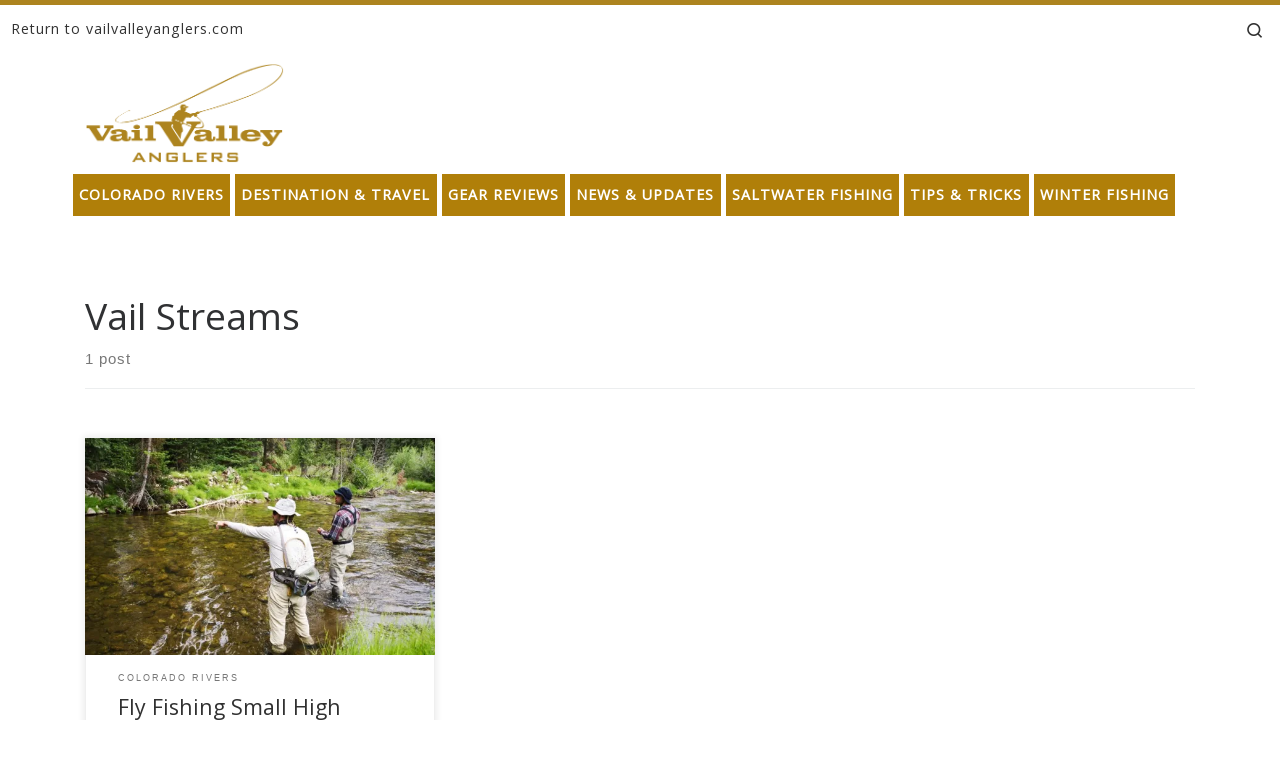

--- FILE ---
content_type: text/html; charset=UTF-8
request_url: https://blog.vailvalleyanglers.com/tag/vail-streams/
body_size: 14341
content:
<!DOCTYPE html>
<!--[if IE 7]><html
class="ie ie7" lang=en>
<![endif]-->
<!--[if IE 8]><html
class="ie ie8" lang=en>
<![endif]-->
<!--[if !(IE 7) | !(IE 8)  ]><!--><html
lang=en class=no-js>
<!--<![endif]--><head><link
rel=stylesheet href=https://blog.vailvalleyanglers.com/wp-content/cache/minify/96316.default.include.21507b.css media=all> <script src=https://blog.vailvalleyanglers.com/wp-content/cache/minify/96316.default.include.f77b6b.js></script> <meta
charset="UTF-8"><meta
http-equiv="X-UA-Compatible" content="IE=EDGE"><meta
name="viewport" content="width=device-width, initial-scale=1.0"><link
rel=profile  href=https://gmpg.org/xfn/11><link
rel=pingback href> <script>(function(html){html.className=html.className.replace(/\bno-js\b/,'js')})(document.documentElement);</script> <meta
name='robots' content='index, follow, max-image-preview:large, max-snippet:-1, max-video-preview:-1'><style>img:is([sizes="auto" i], [sizes^="auto," i]){contain-intrinsic-size:3000px 1500px}</style><meta
name="google-site-verification" content="KQp-WcN5HXDMRAXB1l_LQMn538s2rUM_P5LrHpyiVIU"><meta
name="msvalidate.01" content="34D126DDD2919E1171DACC42D384A1ED"><title>Vail Streams Archives - blog.vailvalleyanglers.com</title><link
rel=canonical href=https://blog.vailvalleyanglers.com/tag/vail-streams/ ><meta
property="og:locale" content="en_US"><meta
property="og:type" content="article"><meta
property="og:title" content="Vail Streams Archives - blog.vailvalleyanglers.com"><meta
property="og:url" content="https://blog.vailvalleyanglers.com/tag/vail-streams/"><meta
property="og:site_name" content="blog.vailvalleyanglers.com"><meta
name="twitter:card" content="summary_large_image"> <script type=application/ld+json class=yoast-schema-graph>{"@context":"https://schema.org","@graph":[{"@type":"CollectionPage","@id":"https://blog.vailvalleyanglers.com/tag/vail-streams/","url":"https://blog.vailvalleyanglers.com/tag/vail-streams/","name":"Vail Streams Archives - blog.vailvalleyanglers.com","isPartOf":{"@id":"https://blog.vailvalleyanglers.com/#website"},"primaryImageOfPage":{"@id":"https://blog.vailvalleyanglers.com/tag/vail-streams/#primaryimage"},"image":{"@id":"https://blog.vailvalleyanglers.com/tag/vail-streams/#primaryimage"},"thumbnailUrl":"https://i0.wp.com/blog.vailvalleyanglers.com/wp-content/uploads/2015/08/fly-fishing-small-high-country-trout-streams-in-colorado.jpg?fit=720%2C479&ssl=1","breadcrumb":{"@id":"https://blog.vailvalleyanglers.com/tag/vail-streams/#breadcrumb"},"inLanguage":"en"},{"@type":"ImageObject","inLanguage":"en","@id":"https://blog.vailvalleyanglers.com/tag/vail-streams/#primaryimage","url":"https://i0.wp.com/blog.vailvalleyanglers.com/wp-content/uploads/2015/08/fly-fishing-small-high-country-trout-streams-in-colorado.jpg?fit=720%2C479&ssl=1","contentUrl":"https://i0.wp.com/blog.vailvalleyanglers.com/wp-content/uploads/2015/08/fly-fishing-small-high-country-trout-streams-in-colorado.jpg?fit=720%2C479&ssl=1","width":720,"height":479,"caption":"Small High Country Trout Streams"},{"@type":"BreadcrumbList","@id":"https://blog.vailvalleyanglers.com/tag/vail-streams/#breadcrumb","itemListElement":[{"@type":"ListItem","position":1,"name":"Home","item":"https://blog.vailvalleyanglers.com/"},{"@type":"ListItem","position":2,"name":"Vail Streams"}]},{"@type":"WebSite","@id":"https://blog.vailvalleyanglers.com/#website","url":"https://blog.vailvalleyanglers.com/","name":"blog.vailvalleyanglers.com","description":"Fly Fishing at its Best","potentialAction":[{"@type":"SearchAction","target":{"@type":"EntryPoint","urlTemplate":"https://blog.vailvalleyanglers.com/?s={search_term_string}"},"query-input":{"@type":"PropertyValueSpecification","valueRequired":true,"valueName":"search_term_string"}}],"inLanguage":"en"}]}</script> <link
rel=amphtml href=https://blog.vailvalleyanglers.com/tag/vail-streams/amp/ ><meta
name="generator" content="AMP for WP 1.0.99.1"><link
rel=dns-prefetch href=//secure.gravatar.com><link
rel=dns-prefetch href=//www.googletagmanager.com><link
rel=dns-prefetch href=//stats.wp.com><link
rel=dns-prefetch href=//v0.wordpress.com><link
rel=dns-prefetch href=//widgets.wp.com><link
rel=dns-prefetch href=//s0.wp.com><link
rel=dns-prefetch href=//0.gravatar.com><link
rel=dns-prefetch href=//1.gravatar.com><link
rel=dns-prefetch href=//2.gravatar.com><link
rel=dns-prefetch href=//jetpack.wordpress.com><link
rel=dns-prefetch href=//public-api.wordpress.com><link
rel=preconnect href=//i0.wp.com><link
rel=alternate type=application/rss+xml title="blog.vailvalleyanglers.com &raquo; Feed" href=https://blog.vailvalleyanglers.com/feed/ ><link
rel=alternate type=application/rss+xml title="blog.vailvalleyanglers.com &raquo; Comments Feed" href=https://blog.vailvalleyanglers.com/comments/feed/ ><link
rel=alternate type=application/rss+xml title="blog.vailvalleyanglers.com &raquo; Vail Streams Tag Feed" href=https://blog.vailvalleyanglers.com/tag/vail-streams/feed/ > <script>window._wpemojiSettings={"baseUrl":"https:\/\/s.w.org\/images\/core\/emoji\/16.0.1\/72x72\/","ext":".png","svgUrl":"https:\/\/s.w.org\/images\/core\/emoji\/16.0.1\/svg\/","svgExt":".svg","source":{"concatemoji":"https:\/\/blog.vailvalleyanglers.com\/wp-includes\/js\/wp-emoji-release.min.js?ver=6.8.2"}};
/*! This file is auto-generated */
!function(s,n){var o,i,e;function c(e){try{var t={supportTests:e,timestamp:(new Date).valueOf()};sessionStorage.setItem(o,JSON.stringify(t))}catch(e){}}function p(e,t,n){e.clearRect(0,0,e.canvas.width,e.canvas.height),e.fillText(t,0,0);var t=new Uint32Array(e.getImageData(0,0,e.canvas.width,e.canvas.height).data),a=(e.clearRect(0,0,e.canvas.width,e.canvas.height),e.fillText(n,0,0),new Uint32Array(e.getImageData(0,0,e.canvas.width,e.canvas.height).data));return t.every(function(e,t){return e===a[t]})}function u(e,t){e.clearRect(0,0,e.canvas.width,e.canvas.height),e.fillText(t,0,0);for(var n=e.getImageData(16,16,1,1),a=0;a<n.data.length;a++)if(0!==n.data[a])return!1;return!0}function f(e,t,n,a){switch(t){case"flag":return n(e,"\ud83c\udff3\ufe0f\u200d\u26a7\ufe0f","\ud83c\udff3\ufe0f\u200b\u26a7\ufe0f")?!1:!n(e,"\ud83c\udde8\ud83c\uddf6","\ud83c\udde8\u200b\ud83c\uddf6")&&!n(e,"\ud83c\udff4\udb40\udc67\udb40\udc62\udb40\udc65\udb40\udc6e\udb40\udc67\udb40\udc7f","\ud83c\udff4\u200b\udb40\udc67\u200b\udb40\udc62\u200b\udb40\udc65\u200b\udb40\udc6e\u200b\udb40\udc67\u200b\udb40\udc7f");case"emoji":return!a(e,"\ud83e\udedf")}return!1}function g(e,t,n,a){var r="undefined"!=typeof WorkerGlobalScope&&self instanceof WorkerGlobalScope?new OffscreenCanvas(300,150):s.createElement("canvas"),o=r.getContext("2d",{willReadFrequently:!0}),i=(o.textBaseline="top",o.font="600 32px Arial",{});return e.forEach(function(e){i[e]=t(o,e,n,a)}),i}function t(e){var t=s.createElement("script");t.src=e,t.defer=!0,s.head.appendChild(t)}"undefined"!=typeof Promise&&(o="wpEmojiSettingsSupports",i=["flag","emoji"],n.supports={everything:!0,everythingExceptFlag:!0},e=new Promise(function(e){s.addEventListener("DOMContentLoaded",e,{once:!0})}),new Promise(function(t){var n=function(){try{var e=JSON.parse(sessionStorage.getItem(o));if("object"==typeof e&&"number"==typeof e.timestamp&&(new Date).valueOf()<e.timestamp+604800&&"object"==typeof e.supportTests)return e.supportTests}catch(e){}return null}();if(!n){if("undefined"!=typeof Worker&&"undefined"!=typeof OffscreenCanvas&&"undefined"!=typeof URL&&URL.createObjectURL&&"undefined"!=typeof Blob)try{var e="postMessage("+g.toString()+"("+[JSON.stringify(i),f.toString(),p.toString(),u.toString()].join(",")+"));",a=new Blob([e],{type:"text/javascript"}),r=new Worker(URL.createObjectURL(a),{name:"wpTestEmojiSupports"});return void(r.onmessage=function(e){c(n=e.data),r.terminate(),t(n)})}catch(e){}c(n=g(i,f,p,u))}t(n)}).then(function(e){for(var t in e)n.supports[t]=e[t],n.supports.everything=n.supports.everything&&n.supports[t],"flag"!==t&&(n.supports.everythingExceptFlag=n.supports.everythingExceptFlag&&n.supports[t]);n.supports.everythingExceptFlag=n.supports.everythingExceptFlag&&!n.supports.flag,n.DOMReady=!1,n.readyCallback=function(){n.DOMReady=!0}}).then(function(){return e}).then(function(){var e;n.supports.everything||(n.readyCallback(),(e=n.source||{}).concatemoji?t(e.concatemoji):e.wpemoji&&e.twemoji&&(t(e.twemoji),t(e.wpemoji)))}))}((window,document),window._wpemojiSettings);</script> <style id=wp-emoji-styles-inline-css>img.wp-smiley,img.emoji{display:inline !important;border:none !important;box-shadow:none !important;height:1em !important;width:1em !important;margin:0
0.07em !important;vertical-align:-0.1em !important;background:none !important;padding:0
!important}</style><link
rel=stylesheet id=wp-block-library-css href='https://blog.vailvalleyanglers.com/wp-includes/css/dist/block-library/style.min.css?ver=6.8.2' media=all><style id=classic-theme-styles-inline-css>/*! This file is auto-generated */
.wp-block-button__link{color:#fff;background-color:#32373c;border-radius:9999px;box-shadow:none;text-decoration:none;padding:calc(.667em + 2px) calc(1.333em + 2px);font-size:1.125em}.wp-block-file__button{background:#32373c;color:#fff;text-decoration:none}</style><link
rel=stylesheet id=mediaelement-css href='https://blog.vailvalleyanglers.com/wp-includes/js/mediaelement/mediaelementplayer-legacy.min.css?ver=4.2.17' media=all><link
rel=stylesheet id=wp-mediaelement-css href='https://blog.vailvalleyanglers.com/wp-includes/js/mediaelement/wp-mediaelement.min.css?ver=6.8.2' media=all><style id=jetpack-sharing-buttons-style-inline-css>.jetpack-sharing-buttons__services-list{display:flex;flex-direction:row;flex-wrap:wrap;gap:0;list-style-type:none;margin:5px;padding:0}.jetpack-sharing-buttons__services-list.has-small-icon-size{font-size:12px}.jetpack-sharing-buttons__services-list.has-normal-icon-size{font-size:16px}.jetpack-sharing-buttons__services-list.has-large-icon-size{font-size:24px}.jetpack-sharing-buttons__services-list.has-huge-icon-size{font-size:36px}@media
print{.jetpack-sharing-buttons__services-list{display:none!important}}.editor-styles-wrapper .wp-block-jetpack-sharing-buttons{gap:0;padding-inline-start:0}ul.jetpack-sharing-buttons__services-list.has-background{padding:1.25em 2.375em}</style><style id=global-styles-inline-css>/*<![CDATA[*/:root{--wp--preset--aspect-ratio--square:1;--wp--preset--aspect-ratio--4-3:4/3;--wp--preset--aspect-ratio--3-4:3/4;--wp--preset--aspect-ratio--3-2:3/2;--wp--preset--aspect-ratio--2-3:2/3;--wp--preset--aspect-ratio--16-9:16/9;--wp--preset--aspect-ratio--9-16:9/16;--wp--preset--color--black:#000;--wp--preset--color--cyan-bluish-gray:#abb8c3;--wp--preset--color--white:#fff;--wp--preset--color--pale-pink:#f78da7;--wp--preset--color--vivid-red:#cf2e2e;--wp--preset--color--luminous-vivid-orange:#ff6900;--wp--preset--color--luminous-vivid-amber:#fcb900;--wp--preset--color--light-green-cyan:#7bdcb5;--wp--preset--color--vivid-green-cyan:#00d084;--wp--preset--color--pale-cyan-blue:#8ed1fc;--wp--preset--color--vivid-cyan-blue:#0693e3;--wp--preset--color--vivid-purple:#9b51e0;--wp--preset--gradient--vivid-cyan-blue-to-vivid-purple:linear-gradient(135deg,rgba(6,147,227,1) 0%,rgb(155,81,224) 100%);--wp--preset--gradient--light-green-cyan-to-vivid-green-cyan:linear-gradient(135deg,rgb(122,220,180) 0%,rgb(0,208,130) 100%);--wp--preset--gradient--luminous-vivid-amber-to-luminous-vivid-orange:linear-gradient(135deg,rgba(252,185,0,1) 0%,rgba(255,105,0,1) 100%);--wp--preset--gradient--luminous-vivid-orange-to-vivid-red:linear-gradient(135deg,rgba(255,105,0,1) 0%,rgb(207,46,46) 100%);--wp--preset--gradient--very-light-gray-to-cyan-bluish-gray:linear-gradient(135deg,rgb(238,238,238) 0%,rgb(169,184,195) 100%);--wp--preset--gradient--cool-to-warm-spectrum:linear-gradient(135deg,rgb(74,234,220) 0%,rgb(151,120,209) 20%,rgb(207,42,186) 40%,rgb(238,44,130) 60%,rgb(251,105,98) 80%,rgb(254,248,76) 100%);--wp--preset--gradient--blush-light-purple:linear-gradient(135deg,rgb(255,206,236) 0%,rgb(152,150,240) 100%);--wp--preset--gradient--blush-bordeaux:linear-gradient(135deg,rgb(254,205,165) 0%,rgb(254,45,45) 50%,rgb(107,0,62) 100%);--wp--preset--gradient--luminous-dusk:linear-gradient(135deg,rgb(255,203,112) 0%,rgb(199,81,192) 50%,rgb(65,88,208) 100%);--wp--preset--gradient--pale-ocean:linear-gradient(135deg,rgb(255,245,203) 0%,rgb(182,227,212) 50%,rgb(51,167,181) 100%);--wp--preset--gradient--electric-grass:linear-gradient(135deg,rgb(202,248,128) 0%,rgb(113,206,126) 100%);--wp--preset--gradient--midnight:linear-gradient(135deg,rgb(2,3,129) 0%,rgb(40,116,252) 100%);--wp--preset--font-size--small:13px;--wp--preset--font-size--medium:20px;--wp--preset--font-size--large:36px;--wp--preset--font-size--x-large:42px;--wp--preset--spacing--20:0.44rem;--wp--preset--spacing--30:0.67rem;--wp--preset--spacing--40:1rem;--wp--preset--spacing--50:1.5rem;--wp--preset--spacing--60:2.25rem;--wp--preset--spacing--70:3.38rem;--wp--preset--spacing--80:5.06rem;--wp--preset--shadow--natural:6px 6px 9px rgba(0, 0, 0, 0.2);--wp--preset--shadow--deep:12px 12px 50px rgba(0, 0, 0, 0.4);--wp--preset--shadow--sharp:6px 6px 0px rgba(0, 0, 0, 0.2);--wp--preset--shadow--outlined:6px 6px 0px -3px rgba(255, 255, 255, 1), 6px 6px rgba(0, 0, 0, 1);--wp--preset--shadow--crisp:6px 6px 0px rgba(0, 0, 0, 1)}:where(.is-layout-flex){gap:0.5em}:where(.is-layout-grid){gap:0.5em}body .is-layout-flex{display:flex}.is-layout-flex{flex-wrap:wrap;align-items:center}.is-layout-flex>:is(*,div){margin:0}body .is-layout-grid{display:grid}.is-layout-grid>:is(*,div){margin:0}:where(.wp-block-columns.is-layout-flex){gap:2em}:where(.wp-block-columns.is-layout-grid){gap:2em}:where(.wp-block-post-template.is-layout-flex){gap:1.25em}:where(.wp-block-post-template.is-layout-grid){gap:1.25em}.has-black-color{color:var(--wp--preset--color--black) !important}.has-cyan-bluish-gray-color{color:var(--wp--preset--color--cyan-bluish-gray) !important}.has-white-color{color:var(--wp--preset--color--white) !important}.has-pale-pink-color{color:var(--wp--preset--color--pale-pink) !important}.has-vivid-red-color{color:var(--wp--preset--color--vivid-red) !important}.has-luminous-vivid-orange-color{color:var(--wp--preset--color--luminous-vivid-orange) !important}.has-luminous-vivid-amber-color{color:var(--wp--preset--color--luminous-vivid-amber) !important}.has-light-green-cyan-color{color:var(--wp--preset--color--light-green-cyan) !important}.has-vivid-green-cyan-color{color:var(--wp--preset--color--vivid-green-cyan) !important}.has-pale-cyan-blue-color{color:var(--wp--preset--color--pale-cyan-blue) !important}.has-vivid-cyan-blue-color{color:var(--wp--preset--color--vivid-cyan-blue) !important}.has-vivid-purple-color{color:var(--wp--preset--color--vivid-purple) !important}.has-black-background-color{background-color:var(--wp--preset--color--black) !important}.has-cyan-bluish-gray-background-color{background-color:var(--wp--preset--color--cyan-bluish-gray) !important}.has-white-background-color{background-color:var(--wp--preset--color--white) !important}.has-pale-pink-background-color{background-color:var(--wp--preset--color--pale-pink) !important}.has-vivid-red-background-color{background-color:var(--wp--preset--color--vivid-red) !important}.has-luminous-vivid-orange-background-color{background-color:var(--wp--preset--color--luminous-vivid-orange) !important}.has-luminous-vivid-amber-background-color{background-color:var(--wp--preset--color--luminous-vivid-amber) !important}.has-light-green-cyan-background-color{background-color:var(--wp--preset--color--light-green-cyan) !important}.has-vivid-green-cyan-background-color{background-color:var(--wp--preset--color--vivid-green-cyan) !important}.has-pale-cyan-blue-background-color{background-color:var(--wp--preset--color--pale-cyan-blue) !important}.has-vivid-cyan-blue-background-color{background-color:var(--wp--preset--color--vivid-cyan-blue) !important}.has-vivid-purple-background-color{background-color:var(--wp--preset--color--vivid-purple) !important}.has-black-border-color{border-color:var(--wp--preset--color--black) !important}.has-cyan-bluish-gray-border-color{border-color:var(--wp--preset--color--cyan-bluish-gray) !important}.has-white-border-color{border-color:var(--wp--preset--color--white) !important}.has-pale-pink-border-color{border-color:var(--wp--preset--color--pale-pink) !important}.has-vivid-red-border-color{border-color:var(--wp--preset--color--vivid-red) !important}.has-luminous-vivid-orange-border-color{border-color:var(--wp--preset--color--luminous-vivid-orange) !important}.has-luminous-vivid-amber-border-color{border-color:var(--wp--preset--color--luminous-vivid-amber) !important}.has-light-green-cyan-border-color{border-color:var(--wp--preset--color--light-green-cyan) !important}.has-vivid-green-cyan-border-color{border-color:var(--wp--preset--color--vivid-green-cyan) !important}.has-pale-cyan-blue-border-color{border-color:var(--wp--preset--color--pale-cyan-blue) !important}.has-vivid-cyan-blue-border-color{border-color:var(--wp--preset--color--vivid-cyan-blue) !important}.has-vivid-purple-border-color{border-color:var(--wp--preset--color--vivid-purple) !important}.has-vivid-cyan-blue-to-vivid-purple-gradient-background{background:var(--wp--preset--gradient--vivid-cyan-blue-to-vivid-purple) !important}.has-light-green-cyan-to-vivid-green-cyan-gradient-background{background:var(--wp--preset--gradient--light-green-cyan-to-vivid-green-cyan) !important}.has-luminous-vivid-amber-to-luminous-vivid-orange-gradient-background{background:var(--wp--preset--gradient--luminous-vivid-amber-to-luminous-vivid-orange) !important}.has-luminous-vivid-orange-to-vivid-red-gradient-background{background:var(--wp--preset--gradient--luminous-vivid-orange-to-vivid-red) !important}.has-very-light-gray-to-cyan-bluish-gray-gradient-background{background:var(--wp--preset--gradient--very-light-gray-to-cyan-bluish-gray) !important}.has-cool-to-warm-spectrum-gradient-background{background:var(--wp--preset--gradient--cool-to-warm-spectrum) !important}.has-blush-light-purple-gradient-background{background:var(--wp--preset--gradient--blush-light-purple) !important}.has-blush-bordeaux-gradient-background{background:var(--wp--preset--gradient--blush-bordeaux) !important}.has-luminous-dusk-gradient-background{background:var(--wp--preset--gradient--luminous-dusk) !important}.has-pale-ocean-gradient-background{background:var(--wp--preset--gradient--pale-ocean) !important}.has-electric-grass-gradient-background{background:var(--wp--preset--gradient--electric-grass) !important}.has-midnight-gradient-background{background:var(--wp--preset--gradient--midnight) !important}.has-small-font-size{font-size:var(--wp--preset--font-size--small) !important}.has-medium-font-size{font-size:var(--wp--preset--font-size--medium) !important}.has-large-font-size{font-size:var(--wp--preset--font-size--large) !important}.has-x-large-font-size{font-size:var(--wp--preset--font-size--x-large) !important}:where(.wp-block-post-template.is-layout-flex){gap:1.25em}:where(.wp-block-post-template.is-layout-grid){gap:1.25em}:where(.wp-block-columns.is-layout-flex){gap:2em}:where(.wp-block-columns.is-layout-grid){gap:2em}:root :where(.wp-block-pullquote){font-size:1.5em;line-height:1.6}/*]]>*/</style><style id=customizr-main-inline-css>::-moz-selection{background-color:#ad841f}::selection{background-color:#ad841f}a,.btn-skin:active,.btn-skin:focus,.btn-skin:hover,.btn-skin.inverted,.grid-container__classic .post-type__icon,.post-type__icon:hover .icn-format,.grid-container__classic .post-type__icon:hover .icn-format,[class*='grid-container__'] .entry-title a.czr-title:hover,input[type=checkbox]:checked::before{color:#ad841f}.czr-css-loader>div,.btn-skin,.btn-skin:active,.btn-skin:focus,.btn-skin:hover,.btn-skin-h-dark,.btn-skin-h-dark.inverted:active,.btn-skin-h-dark.inverted:focus,.btn-skin-h-dark.inverted:hover{border-color:#ad841f}.tc-header.border-top{border-top-color:#ad841f}[class*='grid-container__'] .entry-title a:hover::after,.grid-container__classic .post-type__icon,.btn-skin,.btn-skin.inverted:active,.btn-skin.inverted:focus,.btn-skin.inverted:hover,.btn-skin-h-dark,.btn-skin-h-dark.inverted:active,.btn-skin-h-dark.inverted:focus,.btn-skin-h-dark.inverted:hover,.sidebar .widget-title::after,input[type=radio]:checked::before{background-color:#ad841f}.btn-skin-light:active,.btn-skin-light:focus,.btn-skin-light:hover,.btn-skin-light.inverted{color:#dcae3c}input:not([type='submit']):not([type='button']):not([type='number']):not([type='checkbox']):not([type='radio']):focus,textarea:focus,.btn-skin-light,.btn-skin-light.inverted,.btn-skin-light:active,.btn-skin-light:focus,.btn-skin-light:hover,.btn-skin-light.inverted:active,.btn-skin-light.inverted:focus,.btn-skin-light.inverted:hover{border-color:#dcae3c}.btn-skin-light,.btn-skin-light.inverted:active,.btn-skin-light.inverted:focus,.btn-skin-light.inverted:hover{background-color:#dcae3c}.btn-skin-lightest:active,.btn-skin-lightest:focus,.btn-skin-lightest:hover,.btn-skin-lightest.inverted{color:#e0b752}.btn-skin-lightest,.btn-skin-lightest.inverted,.btn-skin-lightest:active,.btn-skin-lightest:focus,.btn-skin-lightest:hover,.btn-skin-lightest.inverted:active,.btn-skin-lightest.inverted:focus,.btn-skin-lightest.inverted:hover{border-color:#e0b752}.btn-skin-lightest,.btn-skin-lightest.inverted:active,.btn-skin-lightest.inverted:focus,.btn-skin-lightest.inverted:hover{background-color:#e0b752}.pagination,a:hover,a:focus,a:active,.btn-skin-dark:active,.btn-skin-dark:focus,.btn-skin-dark:hover,.btn-skin-dark.inverted,.btn-skin-dark-oh:active,.btn-skin-dark-oh:focus,.btn-skin-dark-oh:hover,.post-info a:not(.btn):hover,.grid-container__classic .post-type__icon .icn-format,[class*='grid-container__'] .hover .entry-title a,.widget-area a:not(.btn):hover,a.czr-format-link:hover,.format-link.hover a.czr-format-link,button[type=submit]:hover,button[type=submit]:active,button[type=submit]:focus,input[type=submit]:hover,input[type=submit]:active,input[type=submit]:focus,.tabs .nav-link:hover,.tabs .nav-link.active,.tabs .nav-link.active:hover,.tabs .nav-link.active:focus{color:#795c16}.grid-container__classic.tc-grid-border .grid__item,.btn-skin-dark,.btn-skin-dark.inverted,button[type=submit],input[type=submit],.btn-skin-dark:active,.btn-skin-dark:focus,.btn-skin-dark:hover,.btn-skin-dark.inverted:active,.btn-skin-dark.inverted:focus,.btn-skin-dark.inverted:hover,.btn-skin-h-dark:active,.btn-skin-h-dark:focus,.btn-skin-h-dark:hover,.btn-skin-h-dark.inverted,.btn-skin-h-dark.inverted,.btn-skin-h-dark.inverted,.btn-skin-dark-oh:active,.btn-skin-dark-oh:focus,.btn-skin-dark-oh:hover,.btn-skin-dark-oh.inverted:active,.btn-skin-dark-oh.inverted:focus,.btn-skin-dark-oh.inverted:hover,button[type=submit]:hover,button[type=submit]:active,button[type=submit]:focus,input[type=submit]:hover,input[type=submit]:active,input[type=submit]:focus{border-color:#795c16}.btn-skin-dark,.btn-skin-dark.inverted:active,.btn-skin-dark.inverted:focus,.btn-skin-dark.inverted:hover,.btn-skin-h-dark:active,.btn-skin-h-dark:focus,.btn-skin-h-dark:hover,.btn-skin-h-dark.inverted,.btn-skin-h-dark.inverted,.btn-skin-h-dark.inverted,.btn-skin-dark-oh.inverted:active,.btn-skin-dark-oh.inverted:focus,.btn-skin-dark-oh.inverted:hover,.grid-container__classic .post-type__icon:hover,button[type=submit],input[type=submit],.czr-link-hover-underline .widgets-list-layout-links a:not(.btn)::before,.czr-link-hover-underline .widget_archive a:not(.btn)::before,.czr-link-hover-underline .widget_nav_menu a:not(.btn)::before,.czr-link-hover-underline .widget_rss ul a:not(.btn)::before,.czr-link-hover-underline .widget_recent_entries a:not(.btn)::before,.czr-link-hover-underline .widget_categories a:not(.btn)::before,.czr-link-hover-underline .widget_meta a:not(.btn)::before,.czr-link-hover-underline .widget_recent_comments a:not(.btn)::before,.czr-link-hover-underline .widget_pages a:not(.btn)::before,.czr-link-hover-underline .widget_calendar a:not(.btn)::before,[class*='grid-container__'] .hover .entry-title a::after,a.czr-format-link::before,.comment-author a::before,.comment-link::before,.tabs .nav-link.active::before{background-color:#795c16}.btn-skin-dark-shaded:active,.btn-skin-dark-shaded:focus,.btn-skin-dark-shaded:hover,.btn-skin-dark-shaded.inverted{background-color:rgba(121,92,22,0.2)}.btn-skin-dark-shaded,.btn-skin-dark-shaded.inverted:active,.btn-skin-dark-shaded.inverted:focus,.btn-skin-dark-shaded.inverted:hover{background-color:rgba(121,92,22,0.8)}.navbar-brand,.header-tagline,h1,h2,h3,.tc-dropcap{font-family:'Open Sans'}body{font-family:'Open Sans'}.tc-header.border-top{border-top-width:5px;border-top-style:solid}.grid-container__classic .czr__r-wGOC::before{padding-top:61.803398%}@media (min-width: 768px){.grid-container__classic .czr__r-wGOC::before{padding-top:40%}}#czr-push-footer{display:none;visibility:hidden}.czr-sticky-footer #czr-push-footer.sticky-footer-enabled{display:block}</style><link
rel=stylesheet id=customizr-style-css href='https://blog.vailvalleyanglers.com/wp-content/themes/customizr-child/style.css?ver=4.4.24' media=all><link
rel=stylesheet id=jetpack_likes-css href='https://blog.vailvalleyanglers.com/wp-content/plugins/jetpack/modules/likes/style.css?ver=15.0.2' media=all> <script src="https://blog.vailvalleyanglers.com/wp-includes/js/jquery/jquery.min.js?ver=3.7.1" id=jquery-core-js></script> <script src="https://blog.vailvalleyanglers.com/wp-includes/js/underscore.min.js?ver=1.13.7" id=underscore-js></script> <script id=tc-scripts-js-extra>var CZRParams={"assetsPath":"https:\/\/blog.vailvalleyanglers.com\/wp-content\/themes\/customizr\/assets\/front\/","mainScriptUrl":"https:\/\/blog.vailvalleyanglers.com\/wp-content\/themes\/customizr\/assets\/front\/js\/tc-scripts.min.js?4.4.24","deferFontAwesome":"1","fontAwesomeUrl":"https:\/\/blog.vailvalleyanglers.com\/wp-content\/themes\/customizr\/assets\/shared\/fonts\/fa\/css\/fontawesome-all.min.css?4.4.24","_disabled":[],"centerSliderImg":"1","isLightBoxEnabled":"1","SmoothScroll":{"Enabled":true,"Options":{"touchpadSupport":false}},"isAnchorScrollEnabled":"1","anchorSmoothScrollExclude":{"simple":["[class*=edd]",".carousel-control","[data-toggle=\"modal\"]","[data-toggle=\"dropdown\"]","[data-toggle=\"czr-dropdown\"]","[data-toggle=\"tooltip\"]","[data-toggle=\"popover\"]","[data-toggle=\"collapse\"]","[data-toggle=\"czr-collapse\"]","[data-toggle=\"tab\"]","[data-toggle=\"pill\"]","[data-toggle=\"czr-pill\"]","[class*=upme]","[class*=um-]"],"deep":{"classes":[],"ids":[]}},"timerOnScrollAllBrowsers":"1","centerAllImg":"1","HasComments":"","LoadModernizr":"1","stickyHeader":"","extLinksStyle":"","extLinksTargetExt":"","extLinksSkipSelectors":{"classes":["btn","button"],"ids":[]},"dropcapEnabled":"","dropcapWhere":{"post":"","page":""},"dropcapMinWords":"","dropcapSkipSelectors":{"tags":["IMG","IFRAME","H1","H2","H3","H4","H5","H6","BLOCKQUOTE","UL","OL"],"classes":["btn"],"id":[]},"imgSmartLoadEnabled":"1","imgSmartLoadOpts":{"parentSelectors":["[class*=grid-container], .article-container",".__before_main_wrapper",".widget-front",".post-related-articles",".tc-singular-thumbnail-wrapper",".sek-module-inner"],"opts":{"excludeImg":[".tc-holder-img"]}},"imgSmartLoadsForSliders":"1","pluginCompats":[],"isWPMobile":"","menuStickyUserSettings":{"desktop":"stick_up","mobile":"stick_up"},"adminAjaxUrl":"https:\/\/blog.vailvalleyanglers.com\/wp-admin\/admin-ajax.php","ajaxUrl":"https:\/\/blog.vailvalleyanglers.com\/?czrajax=1","frontNonce":{"id":"CZRFrontNonce","handle":"7e601cd735"},"isDevMode":"","isModernStyle":"1","i18n":{"Permanently dismiss":"Permanently dismiss"},"frontNotifications":{"welcome":{"enabled":false,"content":"","dismissAction":"dismiss_welcome_note_front"}},"preloadGfonts":"1","googleFonts":"Open+Sans","version":"4.4.24"};</script>  <script src="https://www.googletagmanager.com/gtag/js?id=GT-M6PH4VPR" id=google_gtagjs-js async></script> <script id=google_gtagjs-js-after>window.dataLayer=window.dataLayer||[];function gtag(){dataLayer.push(arguments);}
gtag("set","linker",{"domains":["blog.vailvalleyanglers.com"]});gtag("js",new Date());gtag("set","developer_id.dZTNiMT",true);gtag("config","GT-M6PH4VPR");</script> <link
rel=https://api.w.org/ href=https://blog.vailvalleyanglers.com/wp-json/ ><link
rel=alternate title=JSON type=application/json href=https://blog.vailvalleyanglers.com/wp-json/wp/v2/tags/269><link
rel=EditURI type=application/rsd+xml title=RSD href=https://blog.vailvalleyanglers.com/xmlrpc.php?rsd><meta
name="generator" content="WordPress 6.8.2"><meta
name="generator" content="Site Kit by Google 1.137.0"><style>img#wpstats{display:none}</style><link
rel=preload as=font type=font/woff2 href=https://blog.vailvalleyanglers.com/wp-content/themes/customizr/assets/shared/fonts/customizr/customizr.woff2?128396981 crossorigin=anonymous><style>.recentcomments
a{display:inline !important;padding:0
!important;margin:0
!important}</style> <script type=application/ld+json class=saswp-schema-markup-output>[{"@context":"https:\/\/schema.org\/","@type":"CollectionPage","@id":"https:\/\/blog.vailvalleyanglers.com\/tag\/vail-streams\/#CollectionPage","headline":"Vail Streams","description":"","url":"https:\/\/blog.vailvalleyanglers.com\/tag\/vail-streams\/","hasPart":[{"@type":"Article","headline":"Fly Fishing Small High Country Trout Streams","url":"https:\/\/blog.vailvalleyanglers.com\/fly-fishing-small-high-country-trout-streams\/","datePublished":"2015-08-09T18:18:44-06:00","dateModified":"2018-05-21T13:38:02-06:00","mainEntityOfPage":"https:\/\/blog.vailvalleyanglers.com\/fly-fishing-small-high-country-trout-streams\/","author":{"@type":"Person","name":"Vail Valley Anglers Admin","url":"https:\/\/blog.vailvalleyanglers.com\/author\/vvaadmin\/","sameAs":["https:\/\/www.vailvalleyanglers.com\/"],"image":{"@type":"ImageObject","url":"https:\/\/secure.gravatar.com\/avatar\/524773cc192582946bc299c8bc8d9f078323bb154d8c7ac46f0cbfc60ddbe6b5?s=96&r=pg","height":96,"width":96}},"publisher":{"@type":"Organization","name":"Vail Valley Anglers","url":"https:\/\/www.vailvalleyanglers.com\/","logo":{"@type":"ImageObject","url":"https:\/\/blog.vailvalleyanglers.com\/wp-content\/uploads\/2018\/04\/Vail-Valley-Anglers-Logo-F-A.png","width":1742,"height":857}},"image":[{"@type":"ImageObject","@id":"https:\/\/blog.vailvalleyanglers.com\/fly-fishing-small-high-country-trout-streams\/#primaryimage","url":"https:\/\/i0.wp.com\/blog.vailvalleyanglers.com\/wp-content\/uploads\/2015\/08\/fly-fishing-small-high-country-trout-streams-in-colorado.jpg?fit=720%2C479&#038;ssl=1","width":"720","height":"479","caption":"Small High Country Trout Streams"}]}]},{"@context":"https:\/\/schema.org\/","@type":"BreadcrumbList","@id":"https:\/\/blog.vailvalleyanglers.com\/tag\/vail-streams\/#breadcrumb","itemListElement":[{"@type":"ListItem","position":1,"item":{"@id":"https:\/\/blog.vailvalleyanglers.com","name":"blog.vailvalleyanglers.com"}},{"@type":"ListItem","position":2,"item":{"@id":"https:\/\/blog.vailvalleyanglers.com\/tag\/vail-streams\/","name":"Vail Streams"}}]},{"@context":"https:\/\/schema.org\/","@type":"BlogPosting","@id":"https:\/\/blog.vailvalleyanglers.com\/fly-fishing-small-high-country-trout-streams\/#BlogPosting","url":"https:\/\/blog.vailvalleyanglers.com\/fly-fishing-small-high-country-trout-streams\/","inLanguage":"en","mainEntityOfPage":"https:\/\/blog.vailvalleyanglers.com\/fly-fishing-small-high-country-trout-streams\/","headline":"Fly Fishing Small High Country Trout Streams","description":"Fly fishing small creeks in the Vail, Colorado area is an underrated fly fishing goal.\u00a0 Most anglers tend to focus on well-known streams that regularly churn out large rainbows and browns during prolific hatches. Trout numbers in larger rivers are usually high and riffles, runs, pools and pocket water all hold fish. These streams are","articleBody":"Fly fishing small creeks in the Vail, Colorado area is an underrated fly fishing goal.\u00a0 Most anglers tend to focus on well-known streams that regularly churn out large rainbows and browns during prolific hatches. Trout numbers in larger rivers are usually high and riffles, runs, pools and pocket water all hold fish. These streams are also often easily accessible since major roads tend to follow rivers in the Rocky Mountains. We tend to get into this rut here at Vail Valley Anglers as well. But luckily we have an outlet where the trout may not be as large but the quality of the experience cannot be matched. July and August are the best months to fish these high country creeks.  It's time to Explore  There are more miles of water in more small high country creeks that are loaded with wild trout than any angler could possibly cover in years of trying. Best of all with a little effort and boot leather on the ground these tiny gems can get us away from other anglers on busier rivers. The scenery cannot be beat and during late spring, summer and early fall the trout are constantly looking for their next meal.  The Approach  A spartan, minimalist approach is best. Anglers just need a backpack, water and food, light rain jacket, rod and reel, a leader or two, a spool of tippet, floatant and a small box loaded with attractor dry flies, beadhead nymphs and small streamers. The dry flies are usually all that is necessary to catch a bunch of six to twelve in trout with a chance at a monster fourteen to sixteen incher wherever a deep pool offers the chance to grow old and winter over.  Reading the Water  Most of our high country creeks and mountain streams have varying character and water types. Most common is a tumbling, rocky pocket water creek that features plunge pools and small holding areas. Some streams will slow down and meander with long runs and pools where they flow through relatively flat meadows. Some carve and drop through impassable narrow cantons and waterfalls while others are damned up by beavers and turned into small lakes.    Within an hour of the Vail Valley Anglers shop in Edwards are several small high country creeks that consistently fish well, offer diverse water and species and have trail access into areas anglers unwilling to hike mostly ignore.  Local Favorites     \tCross Creek - This creek drops out of the Holy Cross Wilderness and into the Eagle River just outside of Minturn. Mostly pocket water with some deep pools and four species of trout. Best access off of Tigiwon Road at trailhead.   \tDeep Creek - Easy access at parking area on Coffee Pot Rd one mile up the Colorado River Road in Dotsero. Some large browns in lower stretch of BLM and brookies, rainbows and cuts above. Rocky pocket water.   \tBrush Creek - Meadow water in the town of Eagle, plunge pools and meadow water on east branch in Sylvan Lake State Park. Browns and some rainbows near the Eagle River confluence and brookies in upper reaches.   \tPiney River - Not a river at all but a great wilderness small creek that exits Piney Lake north of Vail. Several miles of pocket and meadow water available to hiking anglers. Also a mile of water available above the confluence with the Colorado River near State bridge   \tOther worthwhile possibilities include: upper East Lake Creek south of Edwards in the Holy Cross Wilderness, upper Gore Creek, upper Eagle River near Redcliff, Homestake Creek, Ten Mile Creek on the other side of Vail Pass, Grizzly Creek in Glenwood canyon and the upper parts of North and South forks of the White River in the Flattops Wilderness.    Conclusion  Once many anglers give \u201ccreeking\u201d a try, it becomes their preferred type of fly fishing for trout. Solitude and scenery combine with excellent fishing and beautiful trout which makes for an addicting past-time. Although I spend the vast majority of my time guiding out of a raft or drift boat on larger rivers, when it is time for me to spend a little time on the water alone, I usually opt for the purity, serenity and flashes and sparkles of small trout slashing at a Royal Wulff. \u00a0Only a creek in the wilderness can provide this type of enjoyment. Because we appreciate these experiences so much at Vail Valley Anglers, we offer the\u00a0trip which is designed to provide an enjoyable day exploring a small trout stream in the Rocky Mountains.    &nbsp;","keywords":"High Country Creeks, High Country Streams, Mountain Creeks, Vail Streams, ","datePublished":"2015-08-09T18:18:44-06:00","dateModified":"2018-05-21T13:38:02-06:00","author":{"@type":"Person","name":"Vail Valley Anglers Admin","url":"https:\/\/blog.vailvalleyanglers.com\/author\/vvaadmin\/","sameAs":["https:\/\/www.vailvalleyanglers.com\/"],"image":{"@type":"ImageObject","url":"https:\/\/secure.gravatar.com\/avatar\/524773cc192582946bc299c8bc8d9f078323bb154d8c7ac46f0cbfc60ddbe6b5?s=96&r=pg","height":96,"width":96}},"editor":{"@type":"Person","name":"Vail Valley Anglers Admin","url":"https:\/\/blog.vailvalleyanglers.com\/author\/vvaadmin\/","sameAs":["https:\/\/www.vailvalleyanglers.com\/"],"image":{"@type":"ImageObject","url":"https:\/\/secure.gravatar.com\/avatar\/524773cc192582946bc299c8bc8d9f078323bb154d8c7ac46f0cbfc60ddbe6b5?s=96&r=pg","height":96,"width":96}},"publisher":{"@type":"Organization","name":"Vail Valley Anglers","url":"https:\/\/www.vailvalleyanglers.com\/","logo":{"@type":"ImageObject","url":"https:\/\/blog.vailvalleyanglers.com\/wp-content\/uploads\/2018\/04\/Vail-Valley-Anglers-Logo-F-A.png","width":1742,"height":857}},"comment":null,"image":[{"@type":"ImageObject","@id":"https:\/\/blog.vailvalleyanglers.com\/fly-fishing-small-high-country-trout-streams\/#primaryimage","url":"https:\/\/i0.wp.com\/blog.vailvalleyanglers.com\/wp-content\/uploads\/2015\/08\/fly-fishing-small-high-country-trout-streams-in-colorado.jpg?fit=720%2C479&#038;ssl=1","width":"720","height":"479","caption":"Small High Country Trout Streams"}]},{"@context":"https:\/\/schema.org\/","@type":"WebPage","@id":"https:\/\/blog.vailvalleyanglers.com\/tag\/vail-streams\/#webpage","name":"Vail Streams","url":"https:\/\/blog.vailvalleyanglers.com\/tag\/vail-streams\/","lastReviewed":"2018-05-21T13:38:02-06:00","dateCreated":"2015-08-09T18:18:44-06:00","inLanguage":"en","description":"","keywords":"","mainEntity":{"@type":"Article","mainEntityOfPage":"https:\/\/blog.vailvalleyanglers.com\/fly-fishing-small-high-country-trout-streams\/","headline":"Fly Fishing Small High Country Trout Streams","description":"Fly fishing small creeks in the Vail, Colorado area is an underrated fly fishing goal.\u00a0 Most anglers tend to focus on well-known streams that regularly churn out large rainbows and browns during prolific hatches. Trout numbers in larger rivers are usually high and riffles, runs, pools and pocket water all hold fish. These streams are","keywords":"","datePublished":"2015-08-09T18:18:44-06:00","dateModified":"2018-05-21T13:38:02-06:00","author":{"@type":"Person","name":"Vail Valley Anglers Admin","url":"https:\/\/blog.vailvalleyanglers.com\/author\/vvaadmin\/","sameAs":["https:\/\/www.vailvalleyanglers.com\/"],"image":{"@type":"ImageObject","url":"https:\/\/secure.gravatar.com\/avatar\/524773cc192582946bc299c8bc8d9f078323bb154d8c7ac46f0cbfc60ddbe6b5?s=96&r=pg","height":96,"width":96}},"publisher":{"@type":"Organization","name":"Vail Valley Anglers","url":"https:\/\/www.vailvalleyanglers.com\/","logo":{"@type":"ImageObject","url":"https:\/\/blog.vailvalleyanglers.com\/wp-content\/uploads\/2018\/04\/Vail-Valley-Anglers-Logo-F-A.png","width":1742,"height":857}},"image":[{"@type":"ImageObject","@id":"https:\/\/blog.vailvalleyanglers.com\/fly-fishing-small-high-country-trout-streams\/#primaryimage","url":"https:\/\/i0.wp.com\/blog.vailvalleyanglers.com\/wp-content\/uploads\/2015\/08\/fly-fishing-small-high-country-trout-streams-in-colorado.jpg?fit=720%2C479&#038;ssl=1","width":"720","height":"479","caption":"Small High Country Trout Streams"}]},"reviewedBy":{"@type":"Organization","name":"Vail Valley Anglers","url":"https:\/\/www.vailvalleyanglers.com\/","logo":{"@type":"ImageObject","url":"https:\/\/blog.vailvalleyanglers.com\/wp-content\/uploads\/2018\/04\/Vail-Valley-Anglers-Logo-F-A.png","width":1742,"height":857}},"publisher":{"@type":"Organization","name":"Vail Valley Anglers","url":"https:\/\/www.vailvalleyanglers.com\/","logo":{"@type":"ImageObject","url":"https:\/\/blog.vailvalleyanglers.com\/wp-content\/uploads\/2018\/04\/Vail-Valley-Anglers-Logo-F-A.png","width":1742,"height":857}},"comment":null}]</script> <script>if(screen.width<769){window.location="https://blog.vailvalleyanglers.com/tag/vail-streams/amp/";}</script> <link
rel=icon href="https://i0.wp.com/blog.vailvalleyanglers.com/wp-content/uploads/2018/04/cropped-Vail-Valley-Anglers-Logo-F-A-2-2.png?fit=32%2C32&#038;ssl=1" sizes=32x32><link
rel=icon href="https://i0.wp.com/blog.vailvalleyanglers.com/wp-content/uploads/2018/04/cropped-Vail-Valley-Anglers-Logo-F-A-2-2.png?fit=192%2C192&#038;ssl=1" sizes=192x192><link
rel=apple-touch-icon href="https://i0.wp.com/blog.vailvalleyanglers.com/wp-content/uploads/2018/04/cropped-Vail-Valley-Anglers-Logo-F-A-2-2.png?fit=180%2C180&#038;ssl=1"><meta
name="msapplication-TileImage" content="https://i0.wp.com/blog.vailvalleyanglers.com/wp-content/uploads/2018/04/cropped-Vail-Valley-Anglers-Logo-F-A-2-2.png?fit=270%2C270&#038;ssl=1"><style id=wp-custom-css>#footer-horizontal-widget-area{color:#666}#footer-horizontal-widget-area
a{color:#666}#footer-horizontal-widget-area a:hover{color:#B37F09;text-decoration:underline}img{opacity:inherit!important}.header-skin-light [class*=nav__menu] li:not(.dropdown-item).current-active>.nav__link{background-color:#000000!important}.nav__menu .menu-item{margin:0
5px 5px 0}.nav__menu .menu-item:nth-last-child(1){margin:0}.header-skin-light [class*=nav__menu] li:not(.dropdown-item).current-active>.nav__link, .header-skin-light [class*=nav__menu] .current-menu-item>.nav__link{color:#fff}.header-skin-light [class*=nav__menu] .nav__link:hover{background-color:#000000!important;color:#fff}.nav__menu .menu-item
.nav__link{background-color:#b07f09;color:#FFF}.primary-navbar__wrapper .primary-nav__container{flex-basis:inherit}.footer-skin-light
.footer__wrapper{border-top:1px solid #b07f09;color:#777}.footer-skin-light .footer__wrapper
#colophon{background-color:transparent}.czr-credits{display:none}.header-skin-light .topbar-navbar__wrapper,.tc-header{border:0}.desktop-sticky,.tc-header:not(.header-transparent){box-shadow:none}.logo_centered:not(.fixed-header-on) .primary-navbar__wrapper.desktop-sticky .primary-navbar__row
.branding__container{text-align:left}.align-items-center{align-items:inherit}.topbar-nav__menu.nav__menu>.menu-item>a>span:first-of-type{background-color:transparent}.topbar-nav__menu.nav__menu .menu-item
.nav__link{background-color:#fff;color:#333}.topbar-nav__menu.nav__menu .nav__link:hover{color:#fff}</style></head><body
class="archive tag tag-vail-streams tag-269 wp-embed-responsive wp-theme-customizr wp-child-theme-customizr-child czr-link-hover-underline-off header-skin-light footer-skin-light czr-no-sidebar tc-center-images czr-full-layout customizr-4-4-24-with-child-theme czr-post-list-context czr-sticky-footer">
<a
class="screen-reader-text skip-link" href=#content>Skip to content</a><div
id=tc-page-wrap class><header
class="tpnav-header__header tc-header sl-logo_left sticky-brand-shrink-on sticky-transparent border-top czr-submenu-fade czr-submenu-move" ><div
class="topbar-navbar__wrapper " ><div
class=container-fluid><div
class="row flex-row flex-lg-nowrap justify-content-start justify-content-lg-end align-items-center topbar-navbar__row"><div
class="topbar-nav__container col col-auto d-none d-lg-flex"><nav
id=topbar-nav class=topbar-nav__nav><div
class="nav__menu-wrapper topbar-nav__menu-wrapper czr-open-on-hover" ><ul
id=topbar-menu class="topbar-nav__menu regular-nav nav__menu nav"><li
id=menu-item-1921 class="menu-item menu-item-type-custom menu-item-object-custom menu-item-1921"><a
href=https://www.vailvalleyanglers.com/ class=nav__link><span
class=nav__title>Return to vailvalleyanglers.com</span></a></li></ul></div></nav></div><div
class="topbar-nav__utils nav__utils col-auto d-none d-lg-flex" ><ul
class="nav utils flex-row flex-nowrap regular-nav">
<li
class="nav__search " >
<a
href=# class="search-toggle_btn icn-search czr-overlay-toggle_btn"  aria-expanded=false><span
class=sr-only>Search</span></a><div
class=czr-search-expand><div
class=czr-search-expand-inner><div
class="search-form__container " ><form
action=https://blog.vailvalleyanglers.com/ method=get class="czr-form search-form"><div
class="form-group czr-focus">
<label
for=s-696175bb6b8f6 id=lsearch-696175bb6b8f6>
<span
class=screen-reader-text>Search</span>
<input
id=s-696175bb6b8f6 class="form-control czr-search-field" name=s type=search value aria-describedby=lsearch-696175bb6b8f6 placeholder="Search &hellip;">
</label>
<button
type=submit class=button><i
class=icn-search></i><span
class=screen-reader-text>Search &hellip;</span></button></div></form></div></div></div>
</li></ul></div></div></div></div><div
class="primary-navbar__wrapper d-none d-lg-block has-horizontal-menu desktop-sticky" ><div
class=container><div
class="row align-items-center flex-row primary-navbar__row"><div
class="branding__container col col-auto" ><div
class="branding align-items-center flex-column "><div
class="branding-row d-flex flex-row align-items-center align-self-start"><div
class="navbar-brand col-auto " >
<a
class=navbar-brand-sitelogo href=https://blog.vailvalleyanglers.com/  aria-label="blog.vailvalleyanglers.com | Fly Fishing at its Best" >
<img
src="https://i0.wp.com/blog.vailvalleyanglers.com/wp-content/uploads/2018/04/Vail-Valley-Anglers-Logo-F-A-1.png?fit=420%2C211&ssl=1" alt="Back Home" class width=420 height=211 style=max-width:250px;max-height:100px data-no-retina>  </a></div></div></div></div><div
class="primary-nav__container justify-content-lg-around col col-lg-auto flex-lg-column" ><div
class="primary-nav__wrapper flex-lg-row align-items-center justify-content-end"><nav
class="primary-nav__nav col" id=primary-nav><div
class="nav__menu-wrapper primary-nav__menu-wrapper justify-content-start czr-open-on-hover" ><ul
id=main-menu class="primary-nav__menu regular-nav nav__menu nav"><li
id=menu-item-419 class="menu-item menu-item-type-taxonomy menu-item-object-category menu-item-419"><a
href=https://blog.vailvalleyanglers.com/category/colorado-rivers/ class=nav__link><span
class=nav__title>Colorado Rivers</span></a></li>
<li
id=menu-item-420 class="menu-item menu-item-type-taxonomy menu-item-object-category menu-item-420"><a
href=https://blog.vailvalleyanglers.com/category/destination-and-travel/ class=nav__link><span
class=nav__title>Destination &#038; Travel</span></a></li>
<li
id=menu-item-421 class="menu-item menu-item-type-taxonomy menu-item-object-category menu-item-421"><a
href=https://blog.vailvalleyanglers.com/category/gear-reviews/ class=nav__link><span
class=nav__title>Gear Reviews</span></a></li>
<li
id=menu-item-422 class="menu-item menu-item-type-taxonomy menu-item-object-category menu-item-422"><a
href=https://blog.vailvalleyanglers.com/category/news-and-updates/ class=nav__link><span
class=nav__title>News &#038; Updates</span></a></li>
<li
id=menu-item-423 class="menu-item menu-item-type-taxonomy menu-item-object-category menu-item-423"><a
href=https://blog.vailvalleyanglers.com/category/saltwater-fly-fishing/ class=nav__link><span
class=nav__title>Saltwater Fishing</span></a></li>
<li
id=menu-item-424 class="menu-item menu-item-type-taxonomy menu-item-object-category menu-item-424"><a
href=https://blog.vailvalleyanglers.com/category/tips-and-tricks/ class=nav__link><span
class=nav__title>Tips &#038; Tricks</span></a></li>
<li
id=menu-item-425 class="menu-item menu-item-type-taxonomy menu-item-object-category menu-item-425"><a
href=https://blog.vailvalleyanglers.com/category/winter-fly-fishing/ class=nav__link><span
class=nav__title>Winter Fishing</span></a></li></ul></div></nav></div></div></div></div></div><div
class="mobile-navbar__wrapper d-lg-none mobile-sticky" ><div
class="branding__container justify-content-between align-items-center container" ><div
class="branding flex-column"><div
class="branding-row d-flex align-self-start flex-row align-items-center"><div
class="navbar-brand col-auto " >
<a
class=navbar-brand-sitelogo href=https://blog.vailvalleyanglers.com/  aria-label="blog.vailvalleyanglers.com | Fly Fishing at its Best" >
<img
src="https://i0.wp.com/blog.vailvalleyanglers.com/wp-content/uploads/2018/04/Vail-Valley-Anglers-Logo-F-A-1.png?fit=420%2C211&ssl=1" alt="Back Home" class width=420 height=211 style=max-width:250px;max-height:100px data-no-retina>  </a></div></div></div><div
class="mobile-utils__wrapper nav__utils regular-nav"><ul
class="nav utils row flex-row flex-nowrap">
<li
class="nav__search " >
<a
href=# class="search-toggle_btn icn-search czr-dropdown" data-aria-haspopup=true aria-expanded=false><span
class=sr-only>Search</span></a><div
class=czr-search-expand><div
class=czr-search-expand-inner><div
class="search-form__container " ><form
action=https://blog.vailvalleyanglers.com/ method=get class="czr-form search-form"><div
class="form-group czr-focus">
<label
for=s-696175bb71094 id=lsearch-696175bb71094>
<span
class=screen-reader-text>Search</span>
<input
id=s-696175bb71094 class="form-control czr-search-field" name=s type=search value aria-describedby=lsearch-696175bb71094 placeholder="Search &hellip;">
</label>
<button
type=submit class=button><i
class=icn-search></i><span
class=screen-reader-text>Search &hellip;</span></button></div></form></div></div></div><ul
class="dropdown-menu czr-dropdown-menu">
<li
class="header-search__container container"><div
class="search-form__container " ><form
action=https://blog.vailvalleyanglers.com/ method=get class="czr-form search-form"><div
class="form-group czr-focus">
<label
for=s-696175bb717dd id=lsearch-696175bb717dd>
<span
class=screen-reader-text>Search</span>
<input
id=s-696175bb717dd class="form-control czr-search-field" name=s type=search value aria-describedby=lsearch-696175bb717dd placeholder="Search &hellip;">
</label>
<button
type=submit class=button><i
class=icn-search></i><span
class=screen-reader-text>Search &hellip;</span></button></div></form></div></li></ul>
</li>
<li
class="hamburger-toggler__container " >
<button
class="ham-toggler-menu czr-collapsed" data-toggle=czr-collapse data-target=#mobile-nav><span
class=ham__toggler-span-wrapper><span
class="line line-1"></span><span
class="line line-2"></span><span
class="line line-3"></span></span><span
class=screen-reader-text>Menu</span></button>
</li></ul></div></div><div
class="mobile-nav__container " ><nav
class="mobile-nav__nav flex-column czr-collapse" id=mobile-nav><div
class="mobile-nav__inner container"><div
class="nav__menu-wrapper mobile-nav__menu-wrapper czr-open-on-click" ><ul
id=mobile-nav-menu class="mobile-nav__menu vertical-nav nav__menu flex-column nav"><li
class="menu-item menu-item-type-taxonomy menu-item-object-category menu-item-419"><a
href=https://blog.vailvalleyanglers.com/category/colorado-rivers/ class=nav__link><span
class=nav__title>Colorado Rivers</span></a></li>
<li
class="menu-item menu-item-type-taxonomy menu-item-object-category menu-item-420"><a
href=https://blog.vailvalleyanglers.com/category/destination-and-travel/ class=nav__link><span
class=nav__title>Destination &#038; Travel</span></a></li>
<li
class="menu-item menu-item-type-taxonomy menu-item-object-category menu-item-421"><a
href=https://blog.vailvalleyanglers.com/category/gear-reviews/ class=nav__link><span
class=nav__title>Gear Reviews</span></a></li>
<li
class="menu-item menu-item-type-taxonomy menu-item-object-category menu-item-422"><a
href=https://blog.vailvalleyanglers.com/category/news-and-updates/ class=nav__link><span
class=nav__title>News &#038; Updates</span></a></li>
<li
class="menu-item menu-item-type-taxonomy menu-item-object-category menu-item-423"><a
href=https://blog.vailvalleyanglers.com/category/saltwater-fly-fishing/ class=nav__link><span
class=nav__title>Saltwater Fishing</span></a></li>
<li
class="menu-item menu-item-type-taxonomy menu-item-object-category menu-item-424"><a
href=https://blog.vailvalleyanglers.com/category/tips-and-tricks/ class=nav__link><span
class=nav__title>Tips &#038; Tricks</span></a></li>
<li
class="menu-item menu-item-type-taxonomy menu-item-object-category menu-item-425"><a
href=https://blog.vailvalleyanglers.com/category/winter-fly-fishing/ class=nav__link><span
class=nav__title>Winter Fishing</span></a></li></ul></div></div></nav></div></div></header><div
id=main-wrapper class=section><div
class=container role=main><div
class="flex-row row column-content-wrapper"><div
id=content class="col-12 article-container"><header
class="archive-header " ><div
class=archive-header-inner><h1 class="archive-title">
Vail Streams</h1><div
class=header-bottom>
<span>
1 post </span></div><hr
class=featurette-divider></div></header><div
id=czr_grid-696175bb1f77c class="grid-container grid-container__classic tc-grid-shadow tc-grid-border tc-grid-hover-move" ><div
class="grid__wrapper grid"><section
class="row grid__section cols-3 grid-section-not-featured"><article
id=post-102 class="grid-item col-12 col-md-6 col-xl-4 col-lg-4 post-102 post type-post status-publish format-standard has-post-thumbnail category-colorado-rivers tag-high-country-creeks tag-high-country-streams tag-mountain-creeks tag-vail-streams czr-hentry" ><section
class=grid__item><div
class="tc-grid-figure entry-media__holder has-thumb czr__r-wGR js-centering"><div
class="entry-media__wrapper czr__r-i">
<a
class=bg-link href=https://blog.vailvalleyanglers.com/fly-fishing-small-high-country-trout-streams/ ></a>
<img
width=570 height=350  src=[data-uri] data-src="https://i0.wp.com/blog.vailvalleyanglers.com/wp-content/uploads/2015/08/fly-fishing-small-high-country-trout-streams-in-colorado.jpg?resize=570%2C350&amp;ssl=1"  class="attachment-tc-grid tc-thumb-type-thumb czr-img wp-post-image" alt="Small High Country Trout Streams" decoding=async fetchpriority=high data-attachment-id=758 data-permalink=https://blog.vailvalleyanglers.com/fly-fishing-small-high-country-trout-streams/fly-fishing-small-high-country-trout-streams-in-colorado-2/ data-orig-file="https://i0.wp.com/blog.vailvalleyanglers.com/wp-content/uploads/2015/08/fly-fishing-small-high-country-trout-streams-in-colorado.jpg?fit=720%2C479&amp;ssl=1" data-orig-size=720,479 data-comments-opened=1 data-image-meta={&quot;aperture&quot;:&quot;0&quot;,&quot;credit&quot;:&quot;&quot;,&quot;camera&quot;:&quot;&quot;,&quot;caption&quot;:&quot;&quot;,&quot;created_timestamp&quot;:&quot;0&quot;,&quot;copyright&quot;:&quot;&quot;,&quot;focal_length&quot;:&quot;0&quot;,&quot;iso&quot;:&quot;0&quot;,&quot;shutter_speed&quot;:&quot;0&quot;,&quot;title&quot;:&quot;&quot;,&quot;orientation&quot;:&quot;0&quot;} data-image-title=fly-fishing-small-high-country-trout-streams-in-colorado data-image-description data-image-caption data-medium-file="https://i0.wp.com/blog.vailvalleyanglers.com/wp-content/uploads/2015/08/fly-fishing-small-high-country-trout-streams-in-colorado.jpg?fit=300%2C200&amp;ssl=1" data-large-file="https://i0.wp.com/blog.vailvalleyanglers.com/wp-content/uploads/2015/08/fly-fishing-small-high-country-trout-streams-in-colorado.jpg?fit=720%2C479&amp;ssl=1"></div><div
class=tc-grid-caption><div
class="entry-summary "><div
class="tc-g-cont czr-talign"><p>Fly fishing small creeks in the Vail, Colorado area is an underrated fly fishing goal.  Most anglers tend to focus on well-known streams that regularly churn out large rainbows and browns during prolific hatches. Trout numbers in larger rivers are usually high and riffles, runs, pools and pocket water all [&hellip;]</p></div></div></div></div><div
class=tc-content><header
class="entry-header " ><div
class="entry-header-inner "><div
class="tax__container post-info entry-meta">
<a
class=tax__link href=https://blog.vailvalleyanglers.com/category/colorado-rivers/ title="View all posts in Colorado Rivers"> <span>Colorado Rivers</span> </a></div><h2 class="entry-title">
<a
class=czr-title href=https://blog.vailvalleyanglers.com/fly-fishing-small-high-country-trout-streams/ rel=bookmark>Fly Fishing Small High Country Trout Streams</a></h2></div></header><footer
class=entry-footer ><div
class="post-info clearfix entry-meta"><div
class="row flex-row"><div
class="col col-auto"><span
class=author-meta>by <span
class="author vcard"><span
class=author_name><a
class="url fn n" href=https://blog.vailvalleyanglers.com/author/vvaadmin/ title="View all posts by Vail Valley Anglers Admin" rel=author>Vail Valley Anglers Admin</a></span></span></span></div><div
class="col col-auto"><div
class=row><div
class="col col-auto">Published <a
href=https://blog.vailvalleyanglers.com/fly-fishing-small-high-country-trout-streams/ title="Permalink to:&nbsp;Fly Fishing Small High Country Trout Streams" rel=bookmark><time
class="entry-date published updated" datetime="August 9, 2015">August 9, 2015</time></a></div></div></div></div></div></footer></div></section></article></section></div></div><div
id=czr-comments class="comments-area " ></div></div></div></div><div
id=czr-push-footer ></div></div><div
class=container-fluid></div><div
id=footer-horizontal-widget-area class=" widget__wrapper" role=complementary ><div
class="container widget__container"><div
class=row><div
class=col-12></div></div></div></div><footer
id=footer class=footer__wrapper ><div
id=colophon class="colophon " ><div
class=container><div
class="colophon__row row flex-row justify-content-between"><div
class="col-12 col-sm-auto"><div
id=footer__credits class=footer__credits ><p
class=czr-copyright>
<span
class=czr-copyright-text>&copy;&nbsp;2026&nbsp;</span><a
class=czr-copyright-link href=https://blog.vailvalleyanglers.com title=blog.vailvalleyanglers.com>blog.vailvalleyanglers.com</a><span
class=czr-rights-text>&nbsp;&ndash;&nbsp;All rights reserved</span></p><p
class=czr-credits>
<span
class=czr-designer>
<span
class=czr-wp-powered><span
class=czr-wp-powered-text>Powered by&nbsp;</span><a
class=czr-wp-powered-link title="Powered by WordPress" href=https://wordpress.org/ target=_blank rel="noopener noreferrer">WP</a></span><span
class=czr-designer-text>&nbsp;&ndash;&nbsp;Designed with the <a
class=czr-designer-link href=https://presscustomizr.com/customizr title="Customizr theme">Customizr theme</a></span>
</span></p></div></div><div
class="col-12 col-sm-auto"><div
class=social-links><ul
class="socials " >
<li ><a
rel="nofollow noopener noreferrer" class="social-icon icon-feed"  title="Subscribe to my rss feed" aria-label="Subscribe to my rss feed" href=http://blog.vailvalleyanglers.com/feed/rss/  target=_blank  style=color:#ad841f><i
class="fas fa-rss"></i></a></li> <li ><a
rel="nofollow noopener noreferrer" class="social-icon icon-facebook"  title="Follow us on Facebook" aria-label="Follow us on Facebook" href=https://www.facebook.com/VailValleyAnglers  target=_blank  style=color:#ad841f><i
class="fab fa-facebook"></i></a></li> <li ><a
rel="nofollow noopener noreferrer" class="social-icon icon-twitter"  title="Follow us on Twitter" aria-label="Follow us on Twitter" href=https://twitter.com/VVAnglers  target=_blank  style=color:#ad841f><i
class="fab fa-twitter"></i></a></li> <li ><a
rel="nofollow noopener noreferrer" class="social-icon icon-instagram"  title="Follow us on Instagram" aria-label="Follow us on Instagram" href=https://www.instagram.com/vailvalleyanglers/  target=_blank  style=color:#ad841f><i
class="fab fa-instagram"></i></a></li> <li ><a
rel="nofollow noopener noreferrer" class="social-icon icon-youtube"  title="Follow us on Youtube" aria-label="Follow us on Youtube" href=https://www.youtube.com/vailvalleyanglers  target=_blank  style=color:#ad841f><i
class="fab fa-youtube"></i></a></li> <li ><a
rel="nofollow noopener noreferrer" class="social-icon icon-tumblr"  title="Follow us on Tumblr" aria-label="Follow us on Tumblr" href=http://vailvalleyanglers.tumblr.com/  target=_blank  style=color:#ad841f><i
class="fab fa-tumblr"></i></a></li> <li ><a
rel="nofollow noopener noreferrer" class="social-icon icon-pinterest"  title="Follow us on Pinterest" aria-label="Follow us on Pinterest" href=https://www.pinterest.com/vvanglers/  target=_blank  style=color:#ad841f><i
class="fab fa-pinterest"></i></a></li></ul></div></div></div></div></div></footer></div><button
class="btn czr-btt czr-btta right" ><i
class=icn-up-small></i></button> <script type=speculationrules>{"prefetch":[{"source":"document","where":{"and":[{"href_matches":"\/*"},{"not":{"href_matches":["\/wp-*.php","\/wp-admin\/*","\/wp-content\/uploads\/*","\/wp-content\/*","\/wp-content\/plugins\/*","\/wp-content\/themes\/customizr-child\/*","\/wp-content\/themes\/customizr\/*","\/*\\?(.+)"]}},{"not":{"selector_matches":"a[rel~=\"nofollow\"]"}},{"not":{"selector_matches":".no-prefetch, .no-prefetch a"}}]},"eagerness":"conservative"}]}</script> <script src="https://blog.vailvalleyanglers.com/wp-includes/js/jquery/ui/effect.min.js?ver=1.13.3" id=jquery-effects-core-js></script> <script id=jetpack-stats-js-before>_stq=window._stq||[];_stq.push(["view",JSON.parse("{\"v\":\"ext\",\"blog\":\"144805684\",\"post\":\"0\",\"tz\":\"-7\",\"srv\":\"blog.vailvalleyanglers.com\",\"arch_tag\":\"vail-streams\",\"arch_results\":\"1\",\"j\":\"1:15.0.2\"}")]);_stq.push(["clickTrackerInit","144805684","0"]);</script> <script src=https://stats.wp.com/e-202602.js id=jetpack-stats-js defer data-wp-strategy=defer></script> <script src=https://blog.vailvalleyanglers.com/wp-content/cache/minify/96316.default.include-footer.29a853.js></script> </body></html>